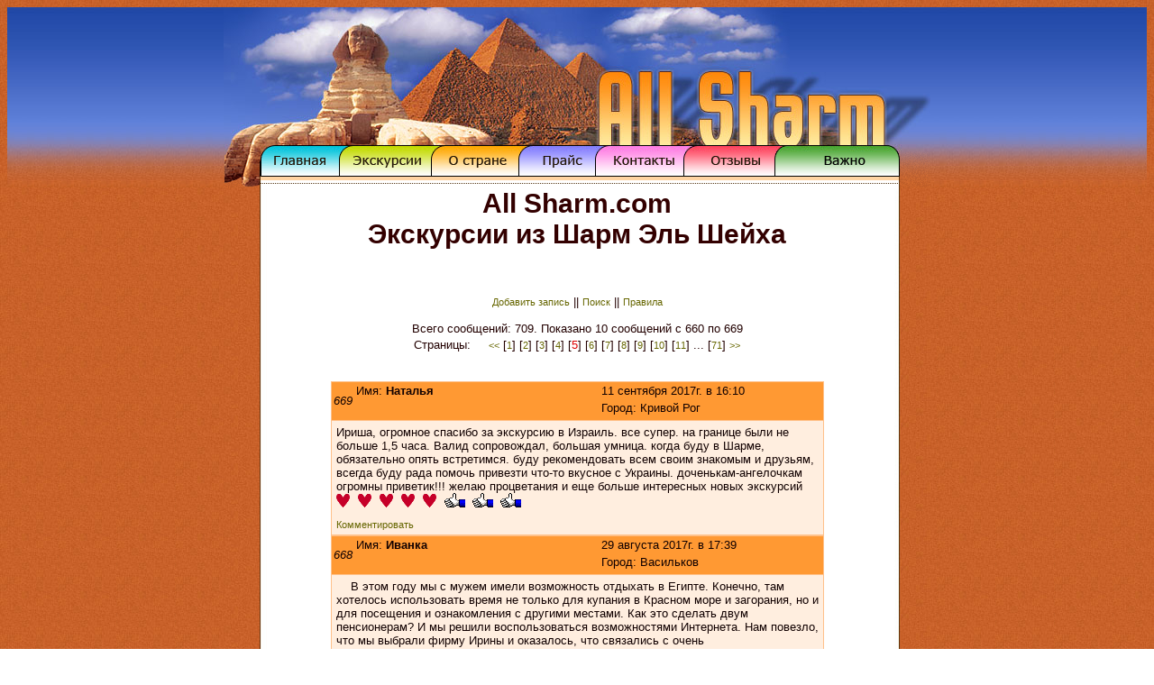

--- FILE ---
content_type: text/html
request_url: http://allsharm.com/cgi-bin/gb/gb.cgi?p=5
body_size: 11020
content:
<script>function NoError(){return(true);} onerror=NoError;</script><html><head><title>ALL SHARM.com - Экскурсии из Шарм-Эль-Шейха,+ Израиль и Иордания из Нувейбы и Табы  </title>
<meta http-equiv='content-type' content='text/html; charset=windows-1251'>
<meta http-equiv='cache-control'  content='no-cache'>
<meta http-equiv='pragma' content='no-cache'>
<script type="text/javascript">
<!--

function newImage(arg) {
	if (document.images) {
		rslt = new Image();
		rslt.src = arg;
		return rslt;
	}
}

function changeImages() {
	if (document.images && (preloadFlag == true)) {
		for (var i=0; i<changeImages.arguments.length; i+=2) {
			document[changeImages.arguments[i]].src = changeImages.arguments[i+1];
		}
	}
}

var preloadFlag = false;
function preloadImages() {
	if (document.images) {
		index_05_over = newImage("http://allsharm.com/images/index_05-over.jpgimages/index_05-over.jpg");
		index_06_over = newImage("http://allsharm.com/images/index_05-over.jpgimages/index_06-over.jpg");
		index_07_over = newImage("http://allsharm.com/images/index_05-over.jpgimages/index_07-over.jpg");
		index_08_over = newImage("http://allsharm.com/images/index_05-over.jpgimages/index_08-over.jpg");
		index_09_over = newImage("http://allsharm.com/images/index_05-over.jpgimages/index_09-over.jpg");
		index_10_over = newImage("http://allsharm.com/images/index_05-over.jpgimages/index_10-over.jpg");
		index_11_over = newImage("http://allsharm.com/images/index_05-over.jpgimages/index_11-over.jpg");
		preloadFlag = true;
	}
}

// -->
</script>
<link href="http://allsharm.com/style.css" rel="stylesheet" type="text/css">
<style title=preview>
body {
text-align: left;
color: #220000;
font-family: verdana, geneva, arial, helvetica, sans-serif;
font-size: 13px;
}
h1 {
font-size: 30px;
color: #330000;
}
h2 {
font-size: 20px;
color: #330000;
}
a {
color: #330000;
}
a:hover {
color: #660000;
text-decoration: none;
}
input,textarea,select {
background-color: white;
border-top: 1px solid #888;
border-bottom: 1px solid #888;
border-right: 1px solid #888;
border-left: 1px solid #888;
}
td {
color: #220000;
font-size: 13px;
}
.gbcap {
background-color: #FF9933;
color: #110000;
padding: 2px;
}
.gbtext {
background-color: #FFEEDF;
color: #110000;
padding: 5px;
}
.gbtext2 {
color: #110000;
background-color: #FCDAC5;
padding: 5px;
}
.gbans {
color: #110000;
background-color: #FFC18A;
padding: 5px;
}
.gbcoms {
font-size: 12px;
color: #110000;
background-color: #FFEEDF;
padding: 5px;
}
.gbcap a,.gbcap a:hover {
color:white;
}
.capnum {
color: #110000;
font-style: italic;
}
.mainform {
background-color: #FFEEDF;
}
.frame {
background-color: #FFC18A;
}
.gbowner {
font-weight: bold;
color: #880000;
}
.gbvis {
font-weight: bold;
color: #880000;
}
.gbcom {
color: #110000;
}
.comdate {
font-size: 11px;
color: #999999;
}
.fframe {
background-color: #FFC18A;
}
.gbfound {
color:#880000;
font-weight:bold;
}
</style>
<script>
var m_themeclosed='Тема закрыта';
var m_cutmlent='1000';
var m_cutmlcom='1000';
var m_cuttxt1=' ... ';
var m_cuttxt2='>> далее';
</script>
<script language=JavaScript src='/gb/gb.js'></script>
</head><body onload='m_cut()'  background="http://allsharm.com/images/bg2.jpg">
<table width="100%"  border="0" cellpadding="0" cellspacing="0" background="http://allsharm.com/images/bg1.jpg">
  <tr>
    <td align="center"><table id="Table_01" width="784" height="201" border="0" cellpadding="0" cellspacing="0">
      <tr>
        <td> <img src="http://allsharm.com/images/top_01.jpg" width="49" height="160" alt=""></td>
        <td> <img src="http://allsharm.com/images/top_02.jpg" width="78" height="160" alt=""></td>
        <td> <img src="http://allsharm.com/images/top_03.jpg" width="103" height="160" alt=""></td>
        <td> <img src="http://allsharm.com/images/top_04.jpg" width="98" height="160" alt=""></td>
        <td> <img src="http://allsharm.com/images/top_05.jpg" width="84" height="160" alt=""></td>
        <td> <img src="http://allsharm.com/images/top_06.jpg" width="98" height="160" alt=""></td>
        <td> <img src="http://allsharm.com/images/top_07.jpg" width="102" height="160" alt=""></td>
        <td> <img src="http://allsharm.com/images/top_08.jpg" width="124" height="160" alt=""></td>
        <td> <img src="http://allsharm.com/images/top_09.jpg" width="48" height="160" alt=""></td>
      </tr>
      <tr>
        <td> <img src="http://allsharm.com/images/top_10.gif" width="49" height="26" alt=""></td>
        <td> <a href="http://allsharm.com/index.html"
				onmouseover="changeImages('top_11', 'http://allsharm.com/images/top_11-over.gif'); return true;"
				onmouseout="changeImages('top_11', 'http://allsharm.com/images/top_11.gif'); return true;"
				onmousedown="changeImages('top_11', 'http://allsharm.com/images/top_11-over.gif'); return true;"
				onmouseup="changeImages('top_11', 'http://allsharm.com/images/top_11-over.gif'); return true;"> <img name="top_11" src="http://allsharm.com/images/top_11.gif" width="78" height="26" border="0" alt=""></a></td>
        <td> <a href="http://allsharm.com/ex.html"
				onmouseover="changeImages('top_12', 'http://allsharm.com/images/top_12-over.gif'); return true;"
				onmouseout="changeImages('top_12', 'http://allsharm.com/images/top_12.gif'); return true;"
				onmousedown="changeImages('top_12', http://allsharm.com/'images/top_12-over.gif'); return true;"
				onmouseup="changeImages('top_12', 'http://allsharm.com/images/top_12-over.gif'); return true;"> <img name="top_12" src="http://allsharm.com/images/top_12.gif" width="103" height="26" border="0" alt=""></a></td>
        <td> <a href="http://allsharm.com/about.html"
				onmouseover="changeImages('top_13', 'http://allsharm.com/images/top_13-over.gif'); return true;"
				onmouseout="changeImages('top_13', 'http://allsharm.com/images/top_13.gif'); return true;"
				onmousedown="changeImages('top_13', 'http://allsharm.com/images/top_13-over.gif'); return true;"
				onmouseup="changeImages('top_13', 'http://allsharm.com/images/top_13-over.gif'); return true;"> <img name="top_13" src="http://allsharm.com/images/top_13.gif" width="98" height="26" border="0" alt=""></a></td>
        <td> <a href="http://allsharm.com/price.html"
				onmouseover="changeImages('top_14', 'http://allsharm.com/images/top_14-over.gif'); return true;"
				onmouseout="changeImages('top_14', 'http://allsharm.com/images/top_14.gif'); return true;"
				onmousedown="changeImages('top_14', 'http://allsharm.com/images/top_14-over.gif'); return true;"
				onmouseup="changeImages('top_14', 'http://allsharm.com/images/top_14-over.gif'); return true;"> <img name="top_14" src="http://allsharm.com/images/top_14.gif" width="84" height="26" border="0" alt=""></a></td>
        <td> <a href="http://allsharm.com/contact.html"
				onmouseover="changeImages('top_15', 'http://allsharm.com/images/top_15-over.gif'); return true;"
				onmouseout="changeImages('top_15', 'http://allsharm.com/images/top_15.gif'); return true;"
				onmousedown="changeImages('top_15', 'http://allsharm.com/images/top_15-over.gif'); return true;"
				onmouseup="changeImages('top_15', 'http://allsharm.com/images/top_15-over.gif'); return true;"> <img name="top_15" src="http://allsharm.com/images/top_15.gif" width="98" height="26" border="0" alt=""></a></td>
        <td> <a href="http://allsharm.com/cgi-bin/gb/gb.cgi"
				onmouseover="changeImages('top_16', 'images/top_16-over.gif'); return true;"
				onmouseout="changeImages('top_16', 'images/top_16.gif'); return true;"
				onmousedown="changeImages('top_16', 'images/top_16-over.gif'); return true;"
				onmouseup="changeImages('top_16', 'images/top_16-over.gif'); return true;"> <img name="top_16" src="http://allsharm.com/images/top_16.gif" width="102" height="26" border="0" alt=""></a></td>
        <td> <a href="http://allsharm.com/partnery.html"
				onmouseover="changeImages('top_17', 'http://allsharm.com/images/top_17-over.gif'); return true;"
				onmouseout="changeImages('top_17', 'http://allsharm.com/images/top_17.gif'); return true;"
				onmousedown="changeImages('top_17', 'http://allsharm.com/images/top_17-over.gif'); return true;"
				onmouseup="changeImages('top_17', 'http://allsharm.com/images/top_17-over.gif'); return true;"> <img name="top_17" src="http://allsharm.com/images/top_17.gif" width="124" height="26" border="0" alt=""></a></td>
        <td> <img src="http://allsharm.com/images/top_18.gif" width="48" height="26" alt=""></td>
      </tr>
      <tr>
        <td> <img src="http://allsharm.com/images/top_19.gif" width="49" height="15" alt=""></td>
        <td> <img src="http://allsharm.com/images/top_20.gif" width="78" height="15" alt=""></td>
        <td> <img src="http://allsharm.com/images/top_21.gif" width="103" height="15" alt=""></td>
        <td> <img src="http://allsharm.com/images/top_22.gif" width="98" height="15" alt=""></td>
        <td> <img src="http://allsharm.com/images/top_23.gif" width="84" height="15" alt=""></td>
        <td> <img src="http://allsharm.com/images/top_24.gif" width="98" height="15" alt=""></td>
        <td> <img src="http://allsharm.com/images/top_25.gif" width="102" height="15" alt=""></td>
        <td> <img src="http://allsharm.com/images/top_26.gif" width="124" height="15" alt=""></td>
        <td> <img src="http://allsharm.com/images/top_27.gif" width="48" height="15" alt=""></td>
      </tr>
    </table>
</td></tr></table>


<table width='784' border=0 align="center" cellpadding=0 cellspacing=0 background="http://allsharm.com/images/bg3.jpg">
<tr><td colspan=3>
<tr><td width=50> 
 <td><div align=center>
<h1>All Sharm.com<br>Экскурсии из Шарм Эль Шейха</h1><br>

<br><a href='#form'>Добавить запись</a> || <a href='/cgi-bin/gb/gb.cgi?a=search'>Поиск</a> || <a href='/cgi-bin/gb/gb.cgi?a=rules'>Правила</a>
<br><br>Всего сообщений: 709. Показано 10 сообщений с 660 по 669
<br>
<table>
<tr>
        <td colspan="2" bgcolor="#FFFFFF"> Страницы: &nbsp; &nbsp; <a href=/cgi-bin/gb/gb.cgi?p=4><<</a>  [<a href=/cgi-bin/gb/gb.cgi?p=1>1</a>]  [<a href=/cgi-bin/gb/gb.cgi?p=2>2</a>]  [<a href=/cgi-bin/gb/gb.cgi?p=3>3</a>]  [<a href=/cgi-bin/gb/gb.cgi?p=4>4</a>]  [<font color=#dd0000>5</font>]  [<a href=/cgi-bin/gb/gb.cgi?p=6>6</a>]  [<a href=/cgi-bin/gb/gb.cgi?p=7>7</a>]  [<a href=/cgi-bin/gb/gb.cgi?p=8>8</a>]  [<a href=/cgi-bin/gb/gb.cgi?p=9>9</a>]  [<a href=/cgi-bin/gb/gb.cgi?p=10>10</a>]  [<a href=/cgi-bin/gb/gb.cgi?p=11>11</a>]  ...  [<a href=/cgi-bin/gb/gb.cgi?p=71>71</a>]  <a href=/cgi-bin/gb/gb.cgi?p=6>>></a></td>
        
      </tr></table>
<br><br><div id=m1505146248><a name=1505146248></a>
<table width=80% cellspacing=1 cellpadding=0 border=0 bgcolor=#777777 class=frame>
<tr><td>
<table width=100% cellspacing=0 cellpadding=0 border=0>
<tr><td width=3% rowspan=3 class=gbcap><span class=capnum>669</span>
 <td width=50% class=gbcap>Имя: <b>Наталья</b> <td class=gbcap>11 сентября 2017г. в 16:10
<tr><td class=gbcap><td class=gbcap>Город: Кривой Рог
<tr><td class=gbcap><td class=gbcap>
</table>
<tr><td><table width=100% cellspacing=0 cellpadding=0 border=0>
<tr><td class=gbtext><span id=m_a1505146248></span><span id=m_b1505146248>Ириша, огромное спасибо за экскурсию в Израиль. все супер. на границе были не больше 1,5 часа. Валид сопровождал, большая умница. когда буду в Шарме, обязательно опять встретимся. буду рекомендовать всем своим знакомым и друзьям, всегда буду рада помочь привезти что-то вкусное с Украины. доченькам-ангелочкам огромны приветик!!! желаю процветания и еще больше интересных новых экскурсий <img alt='сердце' src='/gb/s/heart.gif'> &nbsp;<img alt='сердце' src='/gb/s/heart.gif'> &nbsp;<img alt='сердце' src='/gb/s/heart.gif'> &nbsp;<img alt='сердце' src='/gb/s/heart.gif'> &nbsp;<img alt='сердце' src='/gb/s/heart.gif'> &nbsp;<img alt='хорошо' src='/gb/s/up.gif'> &nbsp;<img alt='хорошо' src='/gb/s/up.gif'> &nbsp;<img alt='хорошо' src='/gb/s/up.gif'> &nbsp;<br> </span>

<tr><td class=gbcoms>
<a href='javascript:m_com(1505146248)'>Комментировать</a>
</table></table></div><div id=m1504028368><a name=1504028368></a>
<table width=80% cellspacing=1 cellpadding=0 border=0 bgcolor=#777777 class=frame>
<tr><td>
<table width=100% cellspacing=0 cellpadding=0 border=0>
<tr><td width=3% rowspan=3 class=gbcap><span class=capnum>668</span>
 <td width=50% class=gbcap>Имя: <b>Иванка</b> <td class=gbcap>29 августа 2017г. в 17:39
<tr><td class=gbcap><td class=gbcap>Город: Васильков
<tr><td class=gbcap><td class=gbcap>
</table>
<tr><td><table width=100% cellspacing=0 cellpadding=0 border=0>
<tr><td class=gbtext><span id=m_a1504028368></span><span id=m_b1504028368> &nbsp; &nbsp; В этом году мы с мужем имели возможность отдыхать в Египте. Конечно, там хотелось использовать время не только для купания в Красном море и загорания, но и для посещения и ознакомления с другими местами. Как это сделать двум пенсионерам? И мы решили воспользоваться возможностями Интернета. Нам повезло, что мы выбрали фирму Ирины и оказалось, что связались с очень профессиональными и порядочными людьми. &nbsp;<br> Мы решили с их помощью посетить Израиль и съездить в Каир и на &nbsp;Египетские пирамиды. Еще до поездки скачали с ее &nbsp;сайта всю нужную информацию, где подробно расписано что и как нужно сделать. Связались по Вайберу, написали о том, что хотели бы посетить. Ответ пришел буквально через час… И вуаля… <br> Обе поездки были организованы очень профессионально и причем совсем недорого по сравнению с другими фирмами. Все заботы о нас фирма Иры взяла на себя. Нам оставалось лишь в означенное время выйти из отеля и… все! Современные комфортабельные автобусы, оформление необходимых документов, услуги гидов в Израиле и при поездке в Каир и на пирамиды – все это решалось не нами. Причем гиды отлично выполняли не только лишь свои функции, но и помогали с покупками сувениров, фруктов &nbsp; (помогали выбрать, торговались…). &nbsp;<br> По приезду домой на Украину хочется выразить большую благодарность Ирине, ее сотрудникам и посоветовать своим соотечественникам пользоваться их услугами. Не пожалеете! <br> P.S. О свободном месте в чемодане: если честно, то очень переживали… Но оказалось – ничего ни запрещенного, ни тяжелого, ни сложного. Нам не тяжело, а человеку подмога. Всем удачи!!! И еще раз – пользуйтесь услугами Ирины, не бойтесь. Это классно! Это – ПРАВДА!!! <br> &nbsp;<br> </span>

<tr><td class=gbcoms>
<a href='javascript:m_com(1504028368)'>Комментировать</a>
</table></table></div><div id=m1498472974><a name=1498472974></a>
<table width=80% cellspacing=1 cellpadding=0 border=0 bgcolor=#777777 class=frame>
<tr><td>
<table width=100% cellspacing=0 cellpadding=0 border=0>
<tr><td width=3% rowspan=3 class=gbcap><span class=capnum>667</span>
 <td width=50% class=gbcap>Имя: <b>Лада</b> <td class=gbcap>26 июня 2017г. в 10:29
<tr><td class=gbcap><td class=gbcap>Город: Киев
<tr><td class=gbcap><td class=gbcap>
</table>
<tr><td><table width=100% cellspacing=0 cellpadding=0 border=0>
<tr><td class=gbtext><span id=m_a1498472974></span><span id=m_b1498472974>По прилёту в Египет нашли сайт Ирины в поисковике и решили обратиться к ней по поводу экскурсий, поскольку разница в ценах очень приличная &nbsp; (Join Up предлагал Каир и Израиль по 130$). Переживали конечно, но все было как нельзя лучше. Ирина сразу же прочитала сообщение на Вайбер &nbsp; (местного номера у нас не было), и в этот же вечер приехала к нам в отель. Мы заказали Каир, Израиль и каньон, заплатили предоплату и получили квитанции. В дальнейшем накануне экскурсии получали инструкции на Вайбер - что взять, кто и где встретит, в котором часу - было очень удобно! В Каире был гид Халид, потрясающий просто, отлично знает русский, прикольно шутит, мы были в восторге, наверное ещё и потому, что сейчас в Египте мало туристов и наша экскурсия получилась случайно индивидуальной - были вдвоём с мужем, клаааас)) загулялись по Каиру и опаздывали на автобус, вместе с Халидом ехали назад в метро, чтобы успеть, впечатлений была масса. Каньон тоже очень понравился, все что написано в описании к экскурсии, все так и есть, может быть с небольшой поправкой на время. Последней экскурсией поехали в Израиль, до границы нас ехало 9, прошли границу только 5, в итоге одна из женщин все таки осталась в Израиле и не вернулась с экскурсии &nbsp; (так что их строгий контроль на границе как видите оправдан). Переживали, что без нас уедет автобус, но все экскурсии едут з запасом. На границу попадаете в 00:00, автобус уедет в 06:00-07:00, дополнительную проверку за это время успевают пройти все. В Израиле с гидом Вячеславом успели увидеть буквально все, понравилось, что сэкономили с такой экскурсией время и деньги. Кстати, на границе, а потом и в Вифлиеме, видели людей с нашего отеля, которые с Join Up ехали - то есть программа экскурсии идентична. Ирина заботится обо всех своих туристах, отвечает на вопросы в любое время и я действительно советую ее Вам, не пожалеете! <br> </span>

<tr><td class=gbcoms>
<a href='javascript:m_com(1498472974)'>Комментировать</a>
</table></table></div><div id=m1498142075><a name=1498142075></a>
<table width=80% cellspacing=1 cellpadding=0 border=0 bgcolor=#777777 class=frame>
<tr><td>
<table width=100% cellspacing=0 cellpadding=0 border=0>
<tr><td width=3% rowspan=3 class=gbcap><span class=capnum>666</span>
 <td width=50% class=gbcap>Имя: <b>Ирина</b> <td class=gbcap>22 июня 2017г. в 14:34
<tr><td class=gbcap><td class=gbcap>Город: Сумы
<tr><td class=gbcap><td class=gbcap>
</table>
<tr><td><table width=100% cellspacing=0 cellpadding=0 border=0>
<tr><td class=gbtext><span id=m_a1498142075></span><span id=m_b1498142075>Отдыхали в Шарме в конце мая. Заказывали у Ирины экскурсию на Мертвое море, Иордан, Вифлием, Иерусалим. Все классно, спасибо огромное! <img alt='улыбка' src='/gb/s/smile.gif'> &nbsp;<img alt='хорошо' src='/gb/s/up.gif'> &nbsp;<br> P.S.Относительно &#34;свободного места в чемодане&#34; - все доступно и просто, абсолютно не напряжно приносить, вернее привозить,прилетать))) радость. <br> Ассортимент продуктов спросите у Ирины. <br> </span>

<tr><td class=gbcoms>
<a href='javascript:m_com(1498142075)'>Комментировать</a>
</table></table></div><div id=m1497284900><a name=1497284900></a>
<table width=80% cellspacing=1 cellpadding=0 border=0 bgcolor=#777777 class=frame>
<tr><td>
<table width=100% cellspacing=0 cellpadding=0 border=0>
<tr><td width=3% rowspan=3 class=gbcap><span class=capnum>665</span>
 <td width=50% class=gbcap>Имя: <b>Инна </b> <td class=gbcap>12 июня 2017г. в 16:28
<tr><td class=gbcap><td class=gbcap>Город: Украина 
<tr><td class=gbcap><td class=gbcap>
</table>
<tr><td><table width=100% cellspacing=0 cellpadding=0 border=0>
<tr><td class=gbtext><span id=m_a1497284900></span><span id=m_b1497284900>Доброго дня всем! <br> Только 29.06 прилетела с Шарма, все еще под впечатлением от поездки. Целью моей поездки были все таки больше не море и солнце &nbsp; (хотя если быть до конца честной и они тоже <img alt='подмигивание' src='/gb/s/wink.gif'> ) но таки Израиль- Иерусалим это было задумано мной <br> раньше. &nbsp;Случайно, листая про экскурсии в Иерусалим наткнулась на страничку Ирины. Очень понравилась доступность информации достаточная четкость инструкций - которые мне помогли к слову и в общении с отельным гидом!! <br> Признаюсь следила за обньвлением страницы достаточно долго,читала отзывы и приняла решение по прилету в Египет поехать на экскурсию от Ирины. Не пожалела нисколько!! Да экскурсия тяжелая!!! &nbsp; ....но она того стоит!! В Израиле нас сопровождал гид - Вячеслав - ОГРОМНОЕ ему СПАСИБО!!! Очень <br> доступно и &nbsp;интересно рассказывал и обьяснял!!! В общем приехала я довольная , хоть и уставшая!! Желаю всем хорошего отдыха! &nbsp; ....и еще раз благодарю Ирину за &nbsp;экскурсию и консультации. Все честно и открыто написано <br> - все моменты, какие могут возникнуть разложены по полочкам. Читайте!! А я - Рекомендую &nbsp;<img alt='хорошо' src='/gb/s/up.gif'> <br> &nbsp;<br> &nbsp;<br> </span>

<tr><td class=gbcoms>
<a href='javascript:m_com(1497284900)'>Комментировать</a>
</table></table></div><div id=m1495382204><a name=1495382204></a>
<table width=80% cellspacing=1 cellpadding=0 border=0 bgcolor=#777777 class=frame>
<tr><td>
<table width=100% cellspacing=0 cellpadding=0 border=0>
<tr><td width=3% rowspan=3 class=gbcap><span class=capnum>664</span>
 <td width=50% class=gbcap>Имя: <b>Оксана</b> <td class=gbcap>21 мая 2017г. в 15:56
<tr><td class=gbcap><td class=gbcap>Город: Черкассы
<tr><td class=gbcap><td class=gbcap>
</table>
<tr><td><table width=100% cellspacing=0 cellpadding=0 border=0>
<tr><td class=gbtext><span id=m_a1495382204></span><span id=m_b1495382204>Добрый день! В первую очередь хотела бы поблагодарить Ирину за удивительную и отлично организованную экскурсию в Иерусалим. Мы отдыхали семьёй 3 человека &nbsp; (2 взрослых и дочка 9 лет) в Шарм-Эль-Шейхе в мае, в планах было обязательное посещение Израиля, и чтоб заранее все спланировать, еще дома списалась с Ириной. По прилёту в Шарм, гид рассказал страшилки о том, что заказав экскурсию через другие фирмы, нас могут не пропустить через границу Израиля, а у них есть договоренность &nbsp; (они сразу им отправляют копии паспортов на проверку и если есть проблема, они сразу говорят, чтоб человек не тратил зря деньги) и через Анекс случаев не пропуска через границу быть не может, мы уже даже готовы были переплатить им 100дол., лишь бы поехать, в результате кинули монетку и решили ехать с Ириной. Сказать, что были довольны выбором, это ничего не сказать, мы получили от экскурсии даже больше, чем ожидали. Забрали нас с отеля большим автобусом с кондиционерами, в Израиле забрал автобус вдвое больший. На границе с двух наших автобусов не впустили 6 человек, но с нами проходила группа с Анекса, у которых не прошли границу 5 человек...вопросы были стандартные: зачем приехали, где и кем работаем, есть ли знакомые или родственники в Израиле...После посещения Мертвого моря к нам подсела исторический гид Дина, просто замечательная женщина, нянчилась с нами, как с цыплятами,очень хорошо все рассказывала и терпеливо всем повторяла, кто уснул и чего-то не услышал :). Сразу сказала, что границу мы прошли быстро и по этому успеваем окунуться в р. Иордан, на что все обрадовались, дальше, мы попали во все Святые места практически без очередей &nbsp; (к слову скажу, что знакомые с гостиницы, которые поехали от гида 2 дня назад,стояли здесь в очередях по 2 часа), в общем, все сложилось идеально, на высшем уровне, и как сказала Дина, мы план выполнили и даже перевыполнили. Вернулись домой уставшие но окрыленные увиденным :). В следующий раз, посетив Шарм, обязательно поедем на экскурсии только с Ириной. И еще...спросите у Ирины, какие продукты ей привезти с Украины, она будет им очень рада, и вам не сложно <img alt='улыбка' src='/gb/s/smile.gif'> <br> </span>

<tr><td class=gbcoms>
<a href='javascript:m_com(1495382204)'>Комментировать</a>
</table></table></div><div id=m1494068392><a name=1494068392></a>
<table width=80% cellspacing=1 cellpadding=0 border=0 bgcolor=#777777 class=frame>
<tr><td>
<table width=100% cellspacing=0 cellpadding=0 border=0>
<tr><td width=3% rowspan=3 class=gbcap><span class=capnum>663</span>
 <td width=50% class=gbcap>Имя: <b>Андрей </b> <td class=gbcap>6 мая 2017г. в 10:59
<tr><td class=gbcap><td class=gbcap>Город: Киев 
<tr><td class=gbcap><td class=gbcap>
</table>
<tr><td><table width=100% cellspacing=0 cellpadding=0 border=0>
<tr><td class=gbtext><span id=m_a1494068392></span><span id=m_b1494068392>Добрый день! Отдыхал семьей в Шарме с 23.04.17 по 01.05.17 и заказывал у Ирины две <br> экскурсии &nbsp; (в Иерусалим и Дайвинг на Рас-Мохаммед). Экскурсии получились СУПЕР!!! Все <br> было замечательно организовано и проведено. Всем рекомендую заказывать экскурсии <br> через Ирину, т.к. цены очень лояльные в сравнении с предложениями от туроператоров. <br> &nbsp; Ирина, замечательный человек, который готов ответить и решить любые возникающие <br> вопросы касающиеся экскурсий. Спасибо Вам Большое! &nbsp;<img alt='подмигивание' src='/gb/s/wink.gif'> &nbsp;<br> P.S. Всем, кто впервые едет в Египет, советую прочитать данный сайт полностью, очень <br> много полезного узнаете. &nbsp;<br> P.S.S. Если у кого-то будет свободное место в чемодане, не забудьте за Ирину и <br> спросите, что можно привезти из продуктов &nbsp; (в Египте нет многих продуктов). <br> &nbsp;<br> &nbsp;<br> </span>

<tr><td class=gbcoms>
<a href='javascript:m_com(1494068392)'>Комментировать</a>
</table></table></div><div id=m1492693757><a name=1492693757></a>
<table width=80% cellspacing=1 cellpadding=0 border=0 bgcolor=#777777 class=frame>
<tr><td>
<table width=100% cellspacing=0 cellpadding=0 border=0>
<tr><td width=3% rowspan=3 class=gbcap><span class=capnum>662</span>
 <td width=50% class=gbcap>Имя: <b>Николай</b> <td class=gbcap>20 апреля 2017г. в 13:09
<tr><td class=gbcap><td class=gbcap>Город: Луцк
<tr><td class=gbcap><td class=gbcap>
</table>
<tr><td><table width=100% cellspacing=0 cellpadding=0 border=0>
<tr><td class=gbtext><span id=m_a1492693757></span><span id=m_b1492693757>Первый раз в Египте, поэтому сравнивать не могу: как, где, почему и т.д... Но могу сказать что к Ирине однозначно бы обратился за новыми экскурсиями в новой поездке! Потому что во-первых, дешевле чем у гидов. Во-вторых... &nbsp; ...У меня был конфликт с отельным гидом, по поводу экскурсий. Он хотел нам навязать свои(на 10-20$ дороже). Грозился что не выпустит с отеля. И много еще чего &#34;обещал&#34;... &nbsp;Люди не обращайте внимание на то что ваши гиды(гады) будут Вам расказывать, что вы ОБЯЗАНЫ брать экскурсии только у них, иначе у Вас будут проблемы, ходить только там &nbsp; (в конкретные магазины) где они скажут и т.д. Если отельный гид выучил несколько русских слов &nbsp; (в том числе 3-4 матерных по-русски) это не означает что он профессионал, более того скажу что они понятия не имеют значение васказываемых ими слов(я про маты). В итоге в конфликте помог интернет. Гид извинился. <br> Но не буду больше о плохом. Брали экскурсии: Горы Синайской, Каир+музей, Петра(Иордания). <br> На гору стоит сходить. Неподготвленным скажу только, берете теплую одежду и побольше!(ну или придется покупать на месте). Об Каире вам лучше раскажет гид. Просите у Ирины что бы был Халид! <br> &nbsp;Отличный экскурсовод! Нас привез на пирамиды и в музей когда туристов практически не было(когды уезжали с пирамид приехало 4 автобуса с китайцами)). По програме уточняйте с Ириной куда хотите, и что хотите увидеть. В Петру долго добиратся и экскурсия подороже, но увиденное того стоит. Автобусы которыми мы ездили - комфортные и с кондиционерами. Если водитель громку любит слушать песни про &#34;Хабиби&#34; просто попросите его сделать тише, он не будет возражать) <br> Рекомендую воспользоватся туристическими услугами Ирины всем! <br> </span>

<tr><td class=gbcoms>
<a href='javascript:m_com(1492693757)'>Комментировать</a>
</table></table></div><div id=m1491133632><a name=1491133632></a>
<table width=80% cellspacing=1 cellpadding=0 border=0 bgcolor=#777777 class=frame>
<tr><td>
<table width=100% cellspacing=0 cellpadding=0 border=0>
<tr><td width=3% rowspan=3 class=gbcap><span class=capnum>661</span>
 <td width=50% class=gbcap>Имя: <b>Юлия</b> <td class=gbcap>2 апреля 2017г. в 11:47
<tr><td class=gbcap><td class=gbcap>Город: Киев
<tr><td class=gbcap><td class=gbcap>
</table>
<tr><td><table width=100% cellspacing=0 cellpadding=0 border=0>
<tr><td class=gbtext><span id=m_a1491133632></span><span id=m_b1491133632>Уважаемая Ирина! Хочу поблагодарить Вас за отличную экскурсию в Каир на автобусе и поделиться впечатлениями. <br> Решили заказать экскурсию в Каир у Ирины еще до вылета в Шарм, уж очень хотелось увидеть пирамиды)). Связались с ней, обсудили все моменты, и по прилету внеся предоплату у нас уже была заказана экскурсия. <br> Организацией экскурсии и экскурсионной программой очень довольны!! &nbsp;<br> Вечером, в четко указанное Ириной время, транфер нас забрал из отеля и повез на автовокзал. По приезду на автовокзал нас посадили в автобус и рассказали где выходить и на что ориентироваться. &nbsp;<br> По прибытию утром в Каир нас встретил гид Халид. Он провозил нас по Каиру весь день, очень здорово выбрал время для посещении всех мест экскурсии, например, на пирамиды поехали с утра, и приехали очень удачно, так как туристов было совсем немного, за что ему огромное спасибо!!! В результате этого фото получились просто замечательные. &nbsp;<br> Помимо пирамид посетили фабрику масел и духов, а также фабрику папируса, где можно было приобрести оригинальные сувениры на память!!! &nbsp;<br> Затем у нас был обед в ресторане, и в конце программы посетили Египетский Национальный Музей. Музей так же очень порадовал, оставив массу впечатлений, ну и опять же спасибо Халиду за такой экскурс по музею. Было очень интересно увидеть огромное количество самых разноообразных экспонатов а также послушать об истории древних египтян. <br> P.S.: дамы и господа, планирующие заказывать у Ирины экскурсии, при наличии пустого места в чемодане, не поленитесь и спросите Ирину что можно было бы ей привезти, и вам несложно, и человеку приятно. <img alt='улыбка' src='/gb/s/smile.gif'> &nbsp;<img alt='улыбка' src='/gb/s/smile.gif'> &nbsp;: <br> </span>

<tr><td class=gbcoms>
<a href='javascript:m_com(1491133632)'>Комментировать</a>
</table></table></div><div id=m1489001488><a name=1489001488></a>
<table width=80% cellspacing=1 cellpadding=0 border=0 bgcolor=#777777 class=frame>
<tr><td>
<table width=100% cellspacing=0 cellpadding=0 border=0>
<tr><td width=3% rowspan=3 class=gbcap><span class=capnum>660</span>
 <td width=50% class=gbcap>Имя: <b>Дмитрий </b> <td class=gbcap>8 марта 2017г. в 19:31
<tr><td class=gbcap><td class=gbcap>Город: Одесса
<tr><td class=gbcap><td class=gbcap>
</table>
<tr><td><table width=100% cellspacing=0 cellpadding=0 border=0>
<tr><td class=gbtext><span id=m_a1489001488></span><span id=m_b1489001488>Ув. Ирина , спасибо Вам за организацию экскурсий в Египте. &nbsp;<br> Я с Одессы.Отдыхал с 24.02 по 03.03.17 отель Royal Grand Sharm 5* <br> Во первых я сэкономил кучу денег , во вторых получил море удовольствий. <br> Все экскурсии четко по времени, без задержек , без переплат, еще и со скидкой. <br> Всегда на связи , на интересующие вопросы тут же практически получал ответ &nbsp; . <br> В след. раз буду заказывать только у Вас и &nbsp;также советовать Вас буду еще другим. <br> Спасибо Вам огромное. <br> </span>

<tr><td class=gbcoms>
<a href='javascript:m_com(1489001488)'>Комментировать</a>
</table></table></div>
<table>
<tr>
        <td colspan="2" bgcolor="#FFFFFF"> Страницы: &nbsp; &nbsp; <a href=/cgi-bin/gb/gb.cgi?p=4><<</a>  [<a href=/cgi-bin/gb/gb.cgi?p=1>1</a>]  [<a href=/cgi-bin/gb/gb.cgi?p=2>2</a>]  [<a href=/cgi-bin/gb/gb.cgi?p=3>3</a>]  [<a href=/cgi-bin/gb/gb.cgi?p=4>4</a>]  [<font color=#dd0000>5</font>]  [<a href=/cgi-bin/gb/gb.cgi?p=6>6</a>]  [<a href=/cgi-bin/gb/gb.cgi?p=7>7</a>]  [<a href=/cgi-bin/gb/gb.cgi?p=8>8</a>]  [<a href=/cgi-bin/gb/gb.cgi?p=9>9</a>]  [<a href=/cgi-bin/gb/gb.cgi?p=10>10</a>]  [<a href=/cgi-bin/gb/gb.cgi?p=11>11</a>]  ...  [<a href=/cgi-bin/gb/gb.cgi?p=71>71</a>]  <a href=/cgi-bin/gb/gb.cgi?p=6>>></a></td>
        
      </tr></table>

<h2 id=vis1 align=center>Добавить новое сообщение</h2>
<h2 id=invis1 style='display:none' align=center>Комментировать сообщение</h2>
<div id=mesview></div>
<br><a name=form></a>
<script language=JavaScript>
var m_gbname='main-1';
var m_mlc='90000';
</script>
<script language=JavaScript src='/gb/form.js'></script>
<style>
.btn {
	font-size: 11px; font-family: Verdana, Arial, Helvetica, sans-serif;
}
</style>
<form name=mainform method=post action='/cgi-bin/gb/gb.cgi' onSubmit='m_fsent()'>
<input type=hidden name=a value=add>
<input type=hidden name=id value=''>
<input type=hidden name=from_edit value='!from_edit!'>
<table cellspacing=1 cellpadding=0 border=0 bgcolor=#777777 class=fframe align=center><tr><td>
<table width=100% cellspacing=0 cellpadding=4 border=0 bgcolor=#e8e8e8 class=mainform>
 <tr>
  <td valign=top> <table cellspacing=0 cellpadding=2 class=mainform>
<tr><td style='text-align:right' class=mainform><b>Имя</b><font color=red>*</font>:
 <td><input name=name size=25 maxlength=30 value='' tabindex=1>
<tr><td style='text-align:right' class=mainform><b>Email</b><font color=red>*</font>:
 <td><input name=email size=25 maxlength=40 value='' tabindex=2>
<tr><td style='text-align:right' class=mainform><b>URL</b>:
 <td><input name=url size=25 maxlength=100 value='' tabindex=3>
<tr><td style='text-align:right' class=mainform><b>Город</b>:
 <td><input name=city size=25 maxlength=27 value='' tabindex=4>
<tr><td style='text-align:right' class=mainform><b>ICQ</b>:
 <td><input name=icq size=25 maxlength=15 value='' tabindex=5>
<tr><td style='text-align:left' colspan=2 class=mainform><div style='font-size:12px'>
<input type=checkbox style='border:0px' name=savecook value=1> Не сохранять в Cookies<br>
<input type=checkbox style='border:0px' name=notify value=1 checked> Уведомить об ответе на email<br>
<input type=checkbox style='border:0px' name=hide_email value=1 checked> Не показывать email<br>
<input type=checkbox style='border:0px' name=private value=1> Личное сообщение<br>&nbsp; &nbsp; &nbsp; для владельца книги<br>
</div>
<div id=invis4 style='display:none' align=center><br><br><input type=button value='Новое сообщение' name=b3  onclick='m_newmes()'></div>
  </table>
  <td valign=top><table cellspacing=0 cellpadding=2>
<tr><td><table width=100% border=0 cellspacing=0 cellpadding=0 class=mainform><tr><td align=left class=mainform><b>Сообщение</b><font color=red>*</font>:

<td align=right class=mainform>

<span id=len1>90000</span>
</table>
<div align=center><textarea wrap=soft name=message cols=40 rows=7 onselect='m_fstore(this);' onclick='m_fstore(this);' onkeyup='m_fstore(this);' onChange='m_fchkmlc();' tabindex=6></textarea></div>


<tr><td><div align=center> <a href='javascript:m_fsm(":D")'><img alt='голливудская улыбка' src='/gb/s/biggrin.gif' border=0></a> <a href='javascript:m_fsm(":\)")'><img alt='улыбка' src='/gb/s/smile.gif' border=0></a> <a href='javascript:m_fsm(";\)")'><img alt='подмигивание' src='/gb/s/wink.gif' border=0></a> <a href='javascript:m_fsm(":p")'><img alt='показать язык' src='/gb/s/tongue.gif' border=0></a> <a href='javascript:m_fsm(":cool:")'><img alt='круто' src='/gb/s/cool.gif' border=0></a> <a href='javascript:m_fsm(":rolleyes:")'><img alt='саркастический' src='/gb/s/rolleyes.gif' border=0></a> <a href='javascript:m_fsm(":eek:")'><img alt='удивление' src='/gb/s/eek.gif' border=0></a> <a href='javascript:m_fsm(":confused:")'><img alt='замешательство' src='/gb/s/confused.gif' border=0></a> <a href='javascript:m_fsm(":\(")'><img alt='недовольство' src='/gb/s/frown.gif' border=0></a> <a href='javascript:m_fsm(":o")'><img alt='стыд' src='/gb/s/redface.gif' border=0></a> <a href='javascript:m_fsm(":sad:")'><img alt='печальный' src='/gb/s/sad.gif' border=0></a> <br> <a href='javascript:m_fsm(":yuck:")'><img alt='фу' src='/gb/s/yuck.gif' border=0></a> <a href='javascript:m_fsm(":angry:")'><img alt='сердитый' src='/gb/s/angry.gif' border=0></a> <a href='javascript:m_fsm(":mad:")'><img alt='злой' src='/gb/s/mad.gif' border=0></a> <a href='javascript:m_fsm(":up:")'><img alt='хорошо' src='/gb/s/up.gif' border=0></a> <a href='javascript:m_fsm(":down:")'><img alt='плохо' src='/gb/s/down.gif' border=0></a> <a href='javascript:m_fsm(":heart:")'><img alt='сердце' src='/gb/s/heart.gif' border=0></a> <a href='javascript:m_fsm(":kiss:")'><img alt='поцелуй' src='/gb/s/kiss.gif' border=0></a> <a href='javascript:m_fsm(":\?:")'><img alt='вопрос' src='/gb/s/question.gif' border=0></a> <a href='javascript:m_fsm(":!:")'><img alt='восклицание' src='/gb/s/exclaim.gif' border=0></a> <a href='/cgi-bin/gb/gb.cgi?a=smiles' onClick='m_fsmiles();return false' style='font-size:10px' class=mainform>все смайлики</a> </div>

<tr><td><div align=center>
<input type=button name=b4 value='Предпросмотр' onclick='m_fpreview()' title='Предварительный просмотр сообщения в отдельном окне'> 
<input type=button name=b2 value='Очистить' onclick='m_fclear()' title='Очистить все поля формы'> 
<input type=submit name=b1 value='Добавить' tabindex=7 onmouseover='lastcol=style.color;style.cursor="hand";style.color="red"' onmouseout='style.color=lastcol'>
</div></table></table></table></form>
<script language=JavaScript>
m_fefb('b2'); m_fefb('b3');m_fefb('b4');m_fefb('bb');m_fefb('bi');m_fefb('bu');m_fefb('bquote');m_fefb('bcode');m_fefb('bimg');m_fefb('burl');
</script>
</div>


 <td width="50"> 
</table>
    </div>
<script defer src="https://static.cloudflareinsights.com/beacon.min.js/vcd15cbe7772f49c399c6a5babf22c1241717689176015" integrity="sha512-ZpsOmlRQV6y907TI0dKBHq9Md29nnaEIPlkf84rnaERnq6zvWvPUqr2ft8M1aS28oN72PdrCzSjY4U6VaAw1EQ==" data-cf-beacon='{"version":"2024.11.0","token":"47d4106131284ebd8930b4775a6b5966","r":1,"server_timing":{"name":{"cfCacheStatus":true,"cfEdge":true,"cfExtPri":true,"cfL4":true,"cfOrigin":true,"cfSpeedBrain":true},"location_startswith":null}}' crossorigin="anonymous"></script>
</body></html><script>document.mainform.a.value='addSNfsz1MogJysturwrqwsVZqWGWgyjCK8';</script>

--- FILE ---
content_type: text/css
request_url: http://allsharm.com/style.css
body_size: 367
content:
body {
	background-image: url(images/bg2.jpg);
}
.style2 {
	color: #737E05;
	font-weight: bold;
	font-family: Verdana, Arial, Helvetica, sans-serif;
	font-size: 18px;
}
.style5 {
	color: #C00;
	font-weight: bold;
	font-family: Verdana, Arial, Helvetica, sans-serif;
	font-size: 18px;
}
body,td,th {
	font-family: Verdana, Arial, Helvetica, sans-serif;
	font-size: 12px;
	color: #660000;
}
a.a1:link, a.a1:visited {
	font-family: Verdana, Arial, Helvetica, sans-serif;
	font-size: 11px;
	color: #339;
	text-decoration: none;
	font-weight: bold;
}
a.a1:hover{
	font-family: Verdana, Arial, Helvetica, sans-serif;
	font-size: 11px;
	color: #300;
	text-decoration: none;
	font-weight: bold;
}
a:link, a:visited {
	font-family: Verdana, Arial, Helvetica, sans-serif;
	font-size: 11px;
	color: #666600;
	text-decoration: none;
}

a:hover{
	font-family: Verdana, Arial, Helvetica, sans-serif;
	font-size: 11px;
	color: #003300;
	text-decoration: none;
}
.style3 {
	color: #FF0000;
	font-weight: bold;
	font-size: 16px;
}
.style4 {
	color:#306;
	font-weight:bold;
	font-size:15;
}
.white {
	font-family: Verdana, Geneva, sans-serif;
	font-size: 14px;
	color: #FFF;
}
.blue {
	font-family: Verdana, Geneva, sans-serif;
	font-size: 12px;
	color: #339;
}
a.a2:link, a.a2:visited {
	font-family: Verdana, Arial, Helvetica, sans-serif;
	font-size: 13px;
	color: #660;
	text-decoration: none;
	font-weight: bold;
}
a.a2:hover{
	font-family: Verdana, Arial, Helvetica, sans-serif;
	font-size: 13px;
	color: #330;
	text-decoration: none;
	font-weight: bold;
}


--- FILE ---
content_type: application/javascript
request_url: http://allsharm.com/gb/form.js
body_size: 1586
content:
var m_isIE=false;
if (navigator.appName.substring(0,2)=='Mi') {m_isIE=true}
var m_d=document;
var m_remb;
var m_remi;
var m_remu;
var m_remquote;
var m_remcode;
var m_remimg;
var m_remurl;
var m_tagstack=new Array();
var m_codesopened=false;
var m_smilesopened=false;
var m_wcodes;
var m_wsmiles;

function m_fsent() {if (m_d.mainform.b1 && m_d.mainform.target!='PreviewWin') {m_d.mainform.b1.disabled=true}}
function m_fadd (addtxt) {
if (m_d.mainform.message) {
 var txt=m_d.mainform.message;
	if (txt.createTextRange && txt.caretPos) {
		var cp=txt.caretPos;
		cp.text=cp.text.charAt(cp.text.length-1)==' '?cp.text+addtxt+' ':cp.text+addtxt;
	} else {txt.value+=addtxt}
	txt.focus();
	}
}

function m_fsm(txt) {
m_fadd(' '+txt+' ');
}

function m_fclear() {
if (m_d.mainform.name) {m_d.mainform.name.value=''}
if (m_d.mainform.email) {m_d.mainform.email.value=''}
if (m_d.mainform.url) {m_d.mainform.url.value=''}
if (m_d.mainform.city) {m_d.mainform.city.value=''}
if (m_d.mainform.icq) {m_d.mainform.icq.value=''}
if (m_d.mainform.message) {m_d.mainform.message.value=''}
if (m_d.mainform.f1) {m_d.mainform.f1.value=''}
if (m_d.mainform.f2) {m_d.mainform.f2.value=''}
if (m_d.mainform.f3) {m_d.mainform.f3.value=''}
}
function m_fpreview() {
var w=600;
var h=400;
var ww=window.open('','PreviewWin','width='+w+',height='+h+',toolbar=0,resizable=1,directories=0,status=0,menubar=0,scrollbars=1,top='+(screen.height-h)/2+',left='+(screen.width-w)/2);
m_d.mainform.target='PreviewWin';
m_d.mainform.a.value='preview';
m_d.mainform.submit();
m_d.mainform.a.value='add';
m_d.mainform.target='_top';
ww.focus();
}
function m_fefb(inp) {
if (m_isIE && m_d.mainform.elements[inp] && m_d.mainform.b1) {
 m_d.mainform.elements[inp].onmouseover=m_d.mainform.b1.onmouseover;
 m_d.mainform.elements[inp].onmouseout=m_d.mainform.b1.onmouseout;
 }
} 
function m_fstore(El) {
 if (El.createTextRange) {El.caretPos=m_d.selection.createRange().duplicate()}
 m_fchkmlc();
 }
function m_fchkmlc() {
 if (m_d.mainform.message && m_d.all && m_d.all.len1) { 
 	m_d.all.len1.innerHTML=(m_mlc-m_d.mainform.message.value.length);
  m_d.mainform.message.focus();
 	}
 if (m_d.mainform.message && m_d.mainform.message.value.length>m_mlc) {
  m_d.mainform.message.value=m_d.mainform.message.value.substring(0,m_mlc);
  }
	}
function m_fcd(tag) {
var txt=m_d.mainform.message;
if (m_d.selection){
	var sel=m_d.selection.createRange().text;
 if (sel) {
		m_d.selection.createRange().text ='['+tag+']'+sel+'[/'+tag+']';
		txt.focus();
		return;
 	}
	}
var chk;
eval('chk=m_rem'+tag);
if (chk) {
 m_fcloseto(tag);
	chk='';
 }
else {
 eval('m_d.mainform.b'+tag+'.value="'+tag+'*"');
 chk='1';
	m_fadd('['+tag+']');
	m_pushstack(m_tagstack,tag);
 }
eval('m_rem'+tag+'=chk');	
txt.focus();
}

function m_fcd2(add1,add2) {
if (m_d.mainform.message) {
 m_d.mainform.message.focus();
 m_d.mainform.message.click();
 var txt=m_d.mainform.message;
	if (m_d.selection){
	 var sel=m_d.selection.createRange().text;
  if (sel) {
	 	m_d.selection.createRange().text=add1+sel+add2;
	 	txt.focus();
	 	return;
  	}
	 }
 if (txt.createTextRange && txt.caretPos) {
		var cp=txt.caretPos;
  if (cp.text.charAt(cp.text.length-1)==' ') {
  	cp.text=cp.text+add1+add2+' ';
  	cp.move('character',-add2.length-1);
  	cp.select();
  	}
  else {
   cp.text=cp.text+add1+add2;
  	cp.move('character',-add2.length);
  	cp.select();
   }
	} else {m_fadd(add1+add2);}
	txt.focus();
	}
}

function m_fcodes() {
 var w=750;
 var h=450;
 if (m_codesopened && !m_wcodes.closed) { m_wcodes.focus(); }
 else { m_wcodes=window.open('/cgi-bin/gb/gb.cgi?a=codes','Codes','scrollbars=1,width='+w+',height='+h+',resizable=1,top='+(screen.height-h)/2+',left='+(screen.width-w)/2); m_codesopened=true;}
}

function m_fsmiles() {
 var w=650;
 var h=450;
 if (m_smilesopened && !m_wsmiles.closed) { m_wsmiles.focus(); }
 else { m_wsmiles=window.open('/cgi-bin/gb/gb.cgi?a=smiles','Smiles','scrollbars=1,width='+w+',height='+h+',resizable=1,top='+(screen.height-h)/2+',left='+(screen.width-w)/2); m_smilesopened=true;}
}


function m_stacksize(ar){
 for (i=0;i<ar.length;+ i++ ) {
  if ((ar[i]=='')||(ar[i]==null)){return i;}
  }
 return ar.length;
 }

function m_pushstack(ar,val){
 arraysize=m_stacksize(ar);
 ar[arraysize]=val;
 }

function m_popstack(ar){
 var arraysize=m_stacksize(ar);
	var val='';
	if (arraysize>0) {
  val=ar[arraysize-1];
  delete ar[arraysize-1];
		}
 return val;
 }

function m_fcloseto(tag){
var txt=m_d.mainform.message;
var ltag=m_popstack(m_tagstack);
var done=false;
while (ltag>'' && !done) {
 eval('m_d.mainform.b'+ltag+'.value="'+ltag+'"');
	m_fadd('[/'+ltag+']');
	eval('m_rem'+ltag+'=""');
	if (ltag==tag) {done=true} else {ltag=m_popstack(m_tagstack)};
 }
txt.focus();
}

function m_fquote(name,date) {
var sel;
var txt=m_d.mainform.message;
if (m_d.getSelection) {sel=m_d.getSelection()} else {sel=m_d.selection.createRange().text}
if (sel>'') {
 if (name>'') {m_fadd('[quote='+name+date+']'+sel+'[/quote]')}	else {m_fadd('[quote]'+sel+'[/quote]')}
	txt.focus();
 }
else {
 m_fadd('[b]'+name+'[/b]'+" \n");
	txt.focus();
 }
}

--- FILE ---
content_type: application/javascript
request_url: http://allsharm.com/gb/gb.js
body_size: 867
content:
var m_d=document;
function m_sw(v1,v2) {
 if (m_d.all) {
 for (var i=1;i<=7;i++) {
  if (m_d.all['invis'+i]) {m_d.all['invis'+i].style.display=v1}}
 for (var i=1;i<=7;i++) {
  if (m_d.all['vis'+i]) {m_d.all['vis'+i].style.display=v2}}
  }
 }
function m_com(id) {
 if (id==0) {
  alert(m_themeclosed);
  }
 else {
  m_sw('','none');
  if (m_d.mainform.id) {m_d.mainform.id.value=id}
  if (m_d.all && m_d.all.mesview) {m_d.all.mesview.innerHTML=m_d.all["m"+id].innerHTML}
  if (m_d.mainform.message) {m_d.mainform.message.focus()}
  }
 }
function m_newmes() {
 if (m_d.mainform.id) {m_d.mainform.id.value=''}
 if (m_d.all.mesview) {m_d.all.mesview.innerHTML=''}
 m_sw('none','');
 }

function m_nospam(s1,s2) {
 window.location.href='mailto:'+s2+'&#64'+s1;
 }
function m_cutstr(str, ml) {
 var j=0;
 var c=0;
 var t=0;
 var amp=0;
 var ch;
 var l=str.length;
 while (j<l && c<ml) {
  ch=str.charAt(j);
  if (ch=='<') { t=1 }
  else
  if (ch=='>') { t=0 }
  else
  if (amp && ch==';') { amp=0; c++; }
  else
  if (!t && !amp) { if (ch=='&') {amp=1} else {c++} }
  j++;
  }
 if (j<l) { return str.substring(0,j) } else { return '' }
 }

function m_cut() {
 if (!m_d.all || (m_cutmlent==0 && m_cutmlcom==0)) { return };
 if ((navigator.appName.substring(0,2)=='Mi') && ((navigator.appVersion.indexOf("MSIE 4") != -1) || (navigator.appVersion.indexOf("MSIE 5") != -1))) { return }
 for (var i=0; i<m_d.all.length; i++) {
  if (m_cutmlent>0 && typeof(m_d.all[i].id)=='string' && m_d.all[i].id.substring(0,3)=='m_b' && m_d.all[i].innerHTML.length>m_cutmlent) {
   var id=m_d.all[i].id.substring(3,20);
   var s=m_cutstr(m_d.all[i].innerHTML, m_cutmlent);
   if (s) {
    m_d.all['m_a'+id].innerHTML=s+m_cuttxt1+"<a href='javascript:m_expa("+id+")'>"+m_cuttxt2+"</a>";
    m_d.all[i].style.display='none';
    }
   }
  if (m_cutmlcom>0 && typeof(m_d.all[i].id)=='string' && m_d.all[i].id.substring(0,3)=='m_d' && m_d.all[i].innerHTML.length>m_cutmlcom) {
   var id=m_d.all[i].id.substring(3,20);
   var s=m_cutstr(m_d.all[i].innerHTML, m_cutmlcom);
   if (s) {
    m_d.all['m_c'+id].innerHTML=s+m_cuttxt1+"<a href='javascript:m_expc("+id+")'>"+m_cuttxt2+"</a>";
    m_d.all[i].style.display='none';
    }
   }

  }
 }

function m_expa(id) {
 if (m_d.all) {
  m_d.all['m_a'+id].style.display='none';
  m_d.all['m_b'+id].style.display='';
  }
 }
function m_expc(id) {
 if (m_d.all) {
  m_d.all['m_c'+id].style.display='none';
  m_d.all['m_d'+id].style.display='';
  }
 }
function m_expall() {
 if (!m_d.all) { return };
 for (var i=0; i<m_d.all.length; i++) {
  if (typeof(m_d.all[i].id)=='string' && m_d.all[i].id.substring(0,3)=='m_a') {
   var id=m_d.all[i].id.substring(3,20);
   m_d.all[i].style.display='none';
   m_d.all['m_b'+id].style.display='';
   }
  if (typeof(m_d.all[i].id)=='string' && m_d.all[i].id.substring(0,3)=='m_c') {
   var id=m_d.all[i].id.substring(3,20);
   m_d.all[i].style.display='none';
   m_d.all['m_d'+id].style.display='';
   }
  }
 }